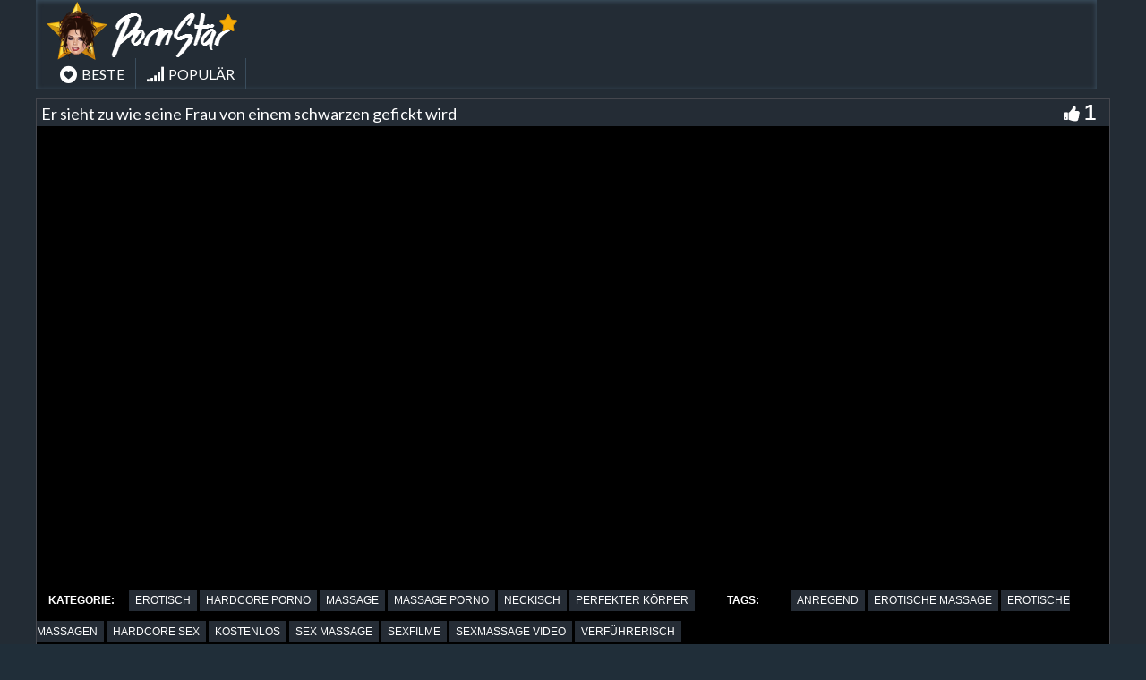

--- FILE ---
content_type: text/html; charset=UTF-8
request_url: https://pornostarblog.net/er-sieht-zu-wie-seine-frau-von-einem-schwarzen-gefickt-wird/
body_size: 12811
content:
<!DOCTYPE html>
<html lang="de">
<head>
	<meta charset="UTF-8">
    <!--[if IE]><meta http-equiv="X-UA-Compatible" content="IE=edge"><![endif]-->
	<meta name="viewport" content="width=device-width, initial-scale=1">
	<!--[if lt IE 9]>
	  <script src="https://pornostarblog.net/wp-content/themes/pornostarsblognet/assets/js/ie8/html5shiv.js"></script>
      <script src="https://pornostarblog.net/wp-content/themes/pornostarsblognet/assets/js/ie8/respond.min.js"></script>
	<![endif]-->
<meta name="google-site-verification" content="DUL94YP6rX7XQr2kBGbFsTVdj_1OfxrxqdYIudZMPDM" />
<meta name="momovip_verify" content="41afd7bd4eba0bbb08fe7b25d98cee92" />
<meta name="referrer" content="never">
<script>var mars_ajax_url = "https://pornostarblog.net/wp-admin/admin-ajax.php";</script><meta name='robots' content='index, follow, max-image-preview:large, max-snippet:-1, max-video-preview:-1' />

	<!-- This site is optimized with the Yoast SEO plugin v26.8 - https://yoast.com/product/yoast-seo-wordpress/ -->
	<title>Er sieht zu wie seine Frau von einem schwarzen gefickt wird ☆ Pornostarsblog.net</title>
	<meta name="description" content="➤ Er sieht zu wie seine Frau von einem schwarzen gefickt wird - Schau dir jetzt das gratis Pornovideo online an ✅ Auf unserer XXXL Tube findest du unzählige Sexfilme wie diesen in abgefahren geiler Qualität &#10032;" />
	<link rel="canonical" href="https://pornostarblog.net/er-sieht-zu-wie-seine-frau-von-einem-schwarzen-gefickt-wird/" />
	<meta property="og:locale" content="de_DE" />
	<meta property="og:type" content="article" />
	<meta property="og:title" content="Er sieht zu wie seine Frau von einem schwarzen gefickt wird ☆ Pornostarsblog.net" />
	<meta property="og:description" content="➤ Er sieht zu wie seine Frau von einem schwarzen gefickt wird - Schau dir jetzt das gratis Pornovideo online an ✅ Auf unserer XXXL Tube findest du unzählige Sexfilme wie diesen in abgefahren geiler Qualität &#10032;" />
	<meta property="og:url" content="https://pornostarblog.net/er-sieht-zu-wie-seine-frau-von-einem-schwarzen-gefickt-wird/" />
	<meta name="twitter:card" content="summary_large_image" />
	<script type="application/ld+json" class="yoast-schema-graph">{"@context":"https://schema.org","@graph":[{"@type":"WebPage","@id":"https://pornostarblog.net/er-sieht-zu-wie-seine-frau-von-einem-schwarzen-gefickt-wird/","url":"https://pornostarblog.net/er-sieht-zu-wie-seine-frau-von-einem-schwarzen-gefickt-wird/","name":"Er sieht zu wie seine Frau von einem schwarzen gefickt wird ☆ Pornostarsblog.net","isPartOf":{"@id":"https://pornostarblog.net/#website"},"datePublished":"2018-03-25T20:51:29+00:00","description":"➤ Er sieht zu wie seine Frau von einem schwarzen gefickt wird - Schau dir jetzt das gratis Pornovideo online an ✅ Auf unserer XXXL Tube findest du unzählige Sexfilme wie diesen in abgefahren geiler Qualität &#10032;","breadcrumb":{"@id":"https://pornostarblog.net/er-sieht-zu-wie-seine-frau-von-einem-schwarzen-gefickt-wird/#breadcrumb"},"inLanguage":"de","potentialAction":[{"@type":"ReadAction","target":["https://pornostarblog.net/er-sieht-zu-wie-seine-frau-von-einem-schwarzen-gefickt-wird/"]}]},{"@type":"BreadcrumbList","@id":"https://pornostarblog.net/er-sieht-zu-wie-seine-frau-von-einem-schwarzen-gefickt-wird/#breadcrumb","itemListElement":[{"@type":"ListItem","position":1,"name":"Home","item":"https://pornostarblog.net/"},{"@type":"ListItem","position":2,"name":"Videos","item":"https://pornostarblog.net/video/"},{"@type":"ListItem","position":3,"name":"erotisch","item":"https://pornostarblog.net/category/erotisch/"},{"@type":"ListItem","position":4,"name":"Er sieht zu wie seine Frau von einem schwarzen gefickt wird"}]},{"@type":"WebSite","@id":"https://pornostarblog.net/#website","url":"https://pornostarblog.net/","name":"","description":"","potentialAction":[{"@type":"SearchAction","target":{"@type":"EntryPoint","urlTemplate":"https://pornostarblog.net/?s={search_term_string}"},"query-input":{"@type":"PropertyValueSpecification","valueRequired":true,"valueName":"search_term_string"}}],"inLanguage":"de"}]}</script>
	<!-- / Yoast SEO plugin. -->


<link rel='dns-prefetch' href='//code.jquery.com' />
<link rel='dns-prefetch' href='//cdnjs.cloudflare.com' />
<link rel='dns-prefetch' href='//www.googletagmanager.com' />
<link rel='dns-prefetch' href='//fonts.googleapis.com' />
<link rel="alternate" type="application/rss+xml" title=" &raquo; Feed" href="https://pornostarblog.net/feed/" />
<link rel="alternate" type="application/rss+xml" title=" &raquo; Kommentar-Feed" href="https://pornostarblog.net/comments/feed/" />
<link rel="alternate" type="application/rss+xml" title=" &raquo; Kommentar-Feed zu Er sieht zu wie seine Frau von einem schwarzen gefickt wird" href="https://pornostarblog.net/er-sieht-zu-wie-seine-frau-von-einem-schwarzen-gefickt-wird/feed/" />
<link rel="alternate" title="oEmbed (JSON)" type="application/json+oembed" href="https://pornostarblog.net/wp-json/oembed/1.0/embed?url=https%3A%2F%2Fpornostarblog.net%2Fer-sieht-zu-wie-seine-frau-von-einem-schwarzen-gefickt-wird%2F" />
<link rel="alternate" title="oEmbed (XML)" type="text/xml+oembed" href="https://pornostarblog.net/wp-json/oembed/1.0/embed?url=https%3A%2F%2Fpornostarblog.net%2Fer-sieht-zu-wie-seine-frau-von-einem-schwarzen-gefickt-wird%2F&#038;format=xml" />
<style id='wp-img-auto-sizes-contain-inline-css' type='text/css'>
img:is([sizes=auto i],[sizes^="auto," i]){contain-intrinsic-size:3000px 1500px}
/*# sourceURL=wp-img-auto-sizes-contain-inline-css */
</style>
<link rel='stylesheet' id='dashicons-css' href='https://pornostarblog.net/wp-includes/css/dashicons.min.css' type='text/css' media='all' />
<link rel='stylesheet' id='elusive-css' href='https://pornostarblog.net/wp-content/plugins/menu-icons/vendor/codeinwp/icon-picker/css/types/elusive.min.css' type='text/css' media='all' />
<link rel='stylesheet' id='menu-icon-font-awesome-css' href='https://pornostarblog.net/wp-content/plugins/menu-icons/css/fontawesome/css/all.min.css' type='text/css' media='all' />
<link rel='stylesheet' id='foundation-icons-css' href='https://pornostarblog.net/wp-content/plugins/menu-icons/vendor/codeinwp/icon-picker/css/types/foundation-icons.min.css' type='text/css' media='all' />
<link rel='stylesheet' id='genericons-css' href='https://pornostarblog.net/wp-content/plugins/menu-icons/vendor/codeinwp/icon-picker/css/types/genericons.min.css' type='text/css' media='all' />
<link rel='stylesheet' id='menu-icons-extra-css' href='https://pornostarblog.net/wp-content/plugins/menu-icons/css/extra.min.css' type='text/css' media='all' />
<style id='wp-block-library-inline-css' type='text/css'>
:root{--wp-block-synced-color:#7a00df;--wp-block-synced-color--rgb:122,0,223;--wp-bound-block-color:var(--wp-block-synced-color);--wp-editor-canvas-background:#ddd;--wp-admin-theme-color:#007cba;--wp-admin-theme-color--rgb:0,124,186;--wp-admin-theme-color-darker-10:#006ba1;--wp-admin-theme-color-darker-10--rgb:0,107,160.5;--wp-admin-theme-color-darker-20:#005a87;--wp-admin-theme-color-darker-20--rgb:0,90,135;--wp-admin-border-width-focus:2px}@media (min-resolution:192dpi){:root{--wp-admin-border-width-focus:1.5px}}.wp-element-button{cursor:pointer}:root .has-very-light-gray-background-color{background-color:#eee}:root .has-very-dark-gray-background-color{background-color:#313131}:root .has-very-light-gray-color{color:#eee}:root .has-very-dark-gray-color{color:#313131}:root .has-vivid-green-cyan-to-vivid-cyan-blue-gradient-background{background:linear-gradient(135deg,#00d084,#0693e3)}:root .has-purple-crush-gradient-background{background:linear-gradient(135deg,#34e2e4,#4721fb 50%,#ab1dfe)}:root .has-hazy-dawn-gradient-background{background:linear-gradient(135deg,#faaca8,#dad0ec)}:root .has-subdued-olive-gradient-background{background:linear-gradient(135deg,#fafae1,#67a671)}:root .has-atomic-cream-gradient-background{background:linear-gradient(135deg,#fdd79a,#004a59)}:root .has-nightshade-gradient-background{background:linear-gradient(135deg,#330968,#31cdcf)}:root .has-midnight-gradient-background{background:linear-gradient(135deg,#020381,#2874fc)}:root{--wp--preset--font-size--normal:16px;--wp--preset--font-size--huge:42px}.has-regular-font-size{font-size:1em}.has-larger-font-size{font-size:2.625em}.has-normal-font-size{font-size:var(--wp--preset--font-size--normal)}.has-huge-font-size{font-size:var(--wp--preset--font-size--huge)}.has-text-align-center{text-align:center}.has-text-align-left{text-align:left}.has-text-align-right{text-align:right}.has-fit-text{white-space:nowrap!important}#end-resizable-editor-section{display:none}.aligncenter{clear:both}.items-justified-left{justify-content:flex-start}.items-justified-center{justify-content:center}.items-justified-right{justify-content:flex-end}.items-justified-space-between{justify-content:space-between}.screen-reader-text{border:0;clip-path:inset(50%);height:1px;margin:-1px;overflow:hidden;padding:0;position:absolute;width:1px;word-wrap:normal!important}.screen-reader-text:focus{background-color:#ddd;clip-path:none;color:#444;display:block;font-size:1em;height:auto;left:5px;line-height:normal;padding:15px 23px 14px;text-decoration:none;top:5px;width:auto;z-index:100000}html :where(.has-border-color){border-style:solid}html :where([style*=border-top-color]){border-top-style:solid}html :where([style*=border-right-color]){border-right-style:solid}html :where([style*=border-bottom-color]){border-bottom-style:solid}html :where([style*=border-left-color]){border-left-style:solid}html :where([style*=border-width]){border-style:solid}html :where([style*=border-top-width]){border-top-style:solid}html :where([style*=border-right-width]){border-right-style:solid}html :where([style*=border-bottom-width]){border-bottom-style:solid}html :where([style*=border-left-width]){border-left-style:solid}html :where(img[class*=wp-image-]){height:auto;max-width:100%}:where(figure){margin:0 0 1em}html :where(.is-position-sticky){--wp-admin--admin-bar--position-offset:var(--wp-admin--admin-bar--height,0px)}@media screen and (max-width:600px){html :where(.is-position-sticky){--wp-admin--admin-bar--position-offset:0px}}

/*# sourceURL=wp-block-library-inline-css */
</style><style id='global-styles-inline-css' type='text/css'>
:root{--wp--preset--aspect-ratio--square: 1;--wp--preset--aspect-ratio--4-3: 4/3;--wp--preset--aspect-ratio--3-4: 3/4;--wp--preset--aspect-ratio--3-2: 3/2;--wp--preset--aspect-ratio--2-3: 2/3;--wp--preset--aspect-ratio--16-9: 16/9;--wp--preset--aspect-ratio--9-16: 9/16;--wp--preset--color--black: #000000;--wp--preset--color--cyan-bluish-gray: #abb8c3;--wp--preset--color--white: #ffffff;--wp--preset--color--pale-pink: #f78da7;--wp--preset--color--vivid-red: #cf2e2e;--wp--preset--color--luminous-vivid-orange: #ff6900;--wp--preset--color--luminous-vivid-amber: #fcb900;--wp--preset--color--light-green-cyan: #7bdcb5;--wp--preset--color--vivid-green-cyan: #00d084;--wp--preset--color--pale-cyan-blue: #8ed1fc;--wp--preset--color--vivid-cyan-blue: #0693e3;--wp--preset--color--vivid-purple: #9b51e0;--wp--preset--gradient--vivid-cyan-blue-to-vivid-purple: linear-gradient(135deg,rgb(6,147,227) 0%,rgb(155,81,224) 100%);--wp--preset--gradient--light-green-cyan-to-vivid-green-cyan: linear-gradient(135deg,rgb(122,220,180) 0%,rgb(0,208,130) 100%);--wp--preset--gradient--luminous-vivid-amber-to-luminous-vivid-orange: linear-gradient(135deg,rgb(252,185,0) 0%,rgb(255,105,0) 100%);--wp--preset--gradient--luminous-vivid-orange-to-vivid-red: linear-gradient(135deg,rgb(255,105,0) 0%,rgb(207,46,46) 100%);--wp--preset--gradient--very-light-gray-to-cyan-bluish-gray: linear-gradient(135deg,rgb(238,238,238) 0%,rgb(169,184,195) 100%);--wp--preset--gradient--cool-to-warm-spectrum: linear-gradient(135deg,rgb(74,234,220) 0%,rgb(151,120,209) 20%,rgb(207,42,186) 40%,rgb(238,44,130) 60%,rgb(251,105,98) 80%,rgb(254,248,76) 100%);--wp--preset--gradient--blush-light-purple: linear-gradient(135deg,rgb(255,206,236) 0%,rgb(152,150,240) 100%);--wp--preset--gradient--blush-bordeaux: linear-gradient(135deg,rgb(254,205,165) 0%,rgb(254,45,45) 50%,rgb(107,0,62) 100%);--wp--preset--gradient--luminous-dusk: linear-gradient(135deg,rgb(255,203,112) 0%,rgb(199,81,192) 50%,rgb(65,88,208) 100%);--wp--preset--gradient--pale-ocean: linear-gradient(135deg,rgb(255,245,203) 0%,rgb(182,227,212) 50%,rgb(51,167,181) 100%);--wp--preset--gradient--electric-grass: linear-gradient(135deg,rgb(202,248,128) 0%,rgb(113,206,126) 100%);--wp--preset--gradient--midnight: linear-gradient(135deg,rgb(2,3,129) 0%,rgb(40,116,252) 100%);--wp--preset--font-size--small: 13px;--wp--preset--font-size--medium: 20px;--wp--preset--font-size--large: 36px;--wp--preset--font-size--x-large: 42px;--wp--preset--spacing--20: 0.44rem;--wp--preset--spacing--30: 0.67rem;--wp--preset--spacing--40: 1rem;--wp--preset--spacing--50: 1.5rem;--wp--preset--spacing--60: 2.25rem;--wp--preset--spacing--70: 3.38rem;--wp--preset--spacing--80: 5.06rem;--wp--preset--shadow--natural: 6px 6px 9px rgba(0, 0, 0, 0.2);--wp--preset--shadow--deep: 12px 12px 50px rgba(0, 0, 0, 0.4);--wp--preset--shadow--sharp: 6px 6px 0px rgba(0, 0, 0, 0.2);--wp--preset--shadow--outlined: 6px 6px 0px -3px rgb(255, 255, 255), 6px 6px rgb(0, 0, 0);--wp--preset--shadow--crisp: 6px 6px 0px rgb(0, 0, 0);}:where(.is-layout-flex){gap: 0.5em;}:where(.is-layout-grid){gap: 0.5em;}body .is-layout-flex{display: flex;}.is-layout-flex{flex-wrap: wrap;align-items: center;}.is-layout-flex > :is(*, div){margin: 0;}body .is-layout-grid{display: grid;}.is-layout-grid > :is(*, div){margin: 0;}:where(.wp-block-columns.is-layout-flex){gap: 2em;}:where(.wp-block-columns.is-layout-grid){gap: 2em;}:where(.wp-block-post-template.is-layout-flex){gap: 1.25em;}:where(.wp-block-post-template.is-layout-grid){gap: 1.25em;}.has-black-color{color: var(--wp--preset--color--black) !important;}.has-cyan-bluish-gray-color{color: var(--wp--preset--color--cyan-bluish-gray) !important;}.has-white-color{color: var(--wp--preset--color--white) !important;}.has-pale-pink-color{color: var(--wp--preset--color--pale-pink) !important;}.has-vivid-red-color{color: var(--wp--preset--color--vivid-red) !important;}.has-luminous-vivid-orange-color{color: var(--wp--preset--color--luminous-vivid-orange) !important;}.has-luminous-vivid-amber-color{color: var(--wp--preset--color--luminous-vivid-amber) !important;}.has-light-green-cyan-color{color: var(--wp--preset--color--light-green-cyan) !important;}.has-vivid-green-cyan-color{color: var(--wp--preset--color--vivid-green-cyan) !important;}.has-pale-cyan-blue-color{color: var(--wp--preset--color--pale-cyan-blue) !important;}.has-vivid-cyan-blue-color{color: var(--wp--preset--color--vivid-cyan-blue) !important;}.has-vivid-purple-color{color: var(--wp--preset--color--vivid-purple) !important;}.has-black-background-color{background-color: var(--wp--preset--color--black) !important;}.has-cyan-bluish-gray-background-color{background-color: var(--wp--preset--color--cyan-bluish-gray) !important;}.has-white-background-color{background-color: var(--wp--preset--color--white) !important;}.has-pale-pink-background-color{background-color: var(--wp--preset--color--pale-pink) !important;}.has-vivid-red-background-color{background-color: var(--wp--preset--color--vivid-red) !important;}.has-luminous-vivid-orange-background-color{background-color: var(--wp--preset--color--luminous-vivid-orange) !important;}.has-luminous-vivid-amber-background-color{background-color: var(--wp--preset--color--luminous-vivid-amber) !important;}.has-light-green-cyan-background-color{background-color: var(--wp--preset--color--light-green-cyan) !important;}.has-vivid-green-cyan-background-color{background-color: var(--wp--preset--color--vivid-green-cyan) !important;}.has-pale-cyan-blue-background-color{background-color: var(--wp--preset--color--pale-cyan-blue) !important;}.has-vivid-cyan-blue-background-color{background-color: var(--wp--preset--color--vivid-cyan-blue) !important;}.has-vivid-purple-background-color{background-color: var(--wp--preset--color--vivid-purple) !important;}.has-black-border-color{border-color: var(--wp--preset--color--black) !important;}.has-cyan-bluish-gray-border-color{border-color: var(--wp--preset--color--cyan-bluish-gray) !important;}.has-white-border-color{border-color: var(--wp--preset--color--white) !important;}.has-pale-pink-border-color{border-color: var(--wp--preset--color--pale-pink) !important;}.has-vivid-red-border-color{border-color: var(--wp--preset--color--vivid-red) !important;}.has-luminous-vivid-orange-border-color{border-color: var(--wp--preset--color--luminous-vivid-orange) !important;}.has-luminous-vivid-amber-border-color{border-color: var(--wp--preset--color--luminous-vivid-amber) !important;}.has-light-green-cyan-border-color{border-color: var(--wp--preset--color--light-green-cyan) !important;}.has-vivid-green-cyan-border-color{border-color: var(--wp--preset--color--vivid-green-cyan) !important;}.has-pale-cyan-blue-border-color{border-color: var(--wp--preset--color--pale-cyan-blue) !important;}.has-vivid-cyan-blue-border-color{border-color: var(--wp--preset--color--vivid-cyan-blue) !important;}.has-vivid-purple-border-color{border-color: var(--wp--preset--color--vivid-purple) !important;}.has-vivid-cyan-blue-to-vivid-purple-gradient-background{background: var(--wp--preset--gradient--vivid-cyan-blue-to-vivid-purple) !important;}.has-light-green-cyan-to-vivid-green-cyan-gradient-background{background: var(--wp--preset--gradient--light-green-cyan-to-vivid-green-cyan) !important;}.has-luminous-vivid-amber-to-luminous-vivid-orange-gradient-background{background: var(--wp--preset--gradient--luminous-vivid-amber-to-luminous-vivid-orange) !important;}.has-luminous-vivid-orange-to-vivid-red-gradient-background{background: var(--wp--preset--gradient--luminous-vivid-orange-to-vivid-red) !important;}.has-very-light-gray-to-cyan-bluish-gray-gradient-background{background: var(--wp--preset--gradient--very-light-gray-to-cyan-bluish-gray) !important;}.has-cool-to-warm-spectrum-gradient-background{background: var(--wp--preset--gradient--cool-to-warm-spectrum) !important;}.has-blush-light-purple-gradient-background{background: var(--wp--preset--gradient--blush-light-purple) !important;}.has-blush-bordeaux-gradient-background{background: var(--wp--preset--gradient--blush-bordeaux) !important;}.has-luminous-dusk-gradient-background{background: var(--wp--preset--gradient--luminous-dusk) !important;}.has-pale-ocean-gradient-background{background: var(--wp--preset--gradient--pale-ocean) !important;}.has-electric-grass-gradient-background{background: var(--wp--preset--gradient--electric-grass) !important;}.has-midnight-gradient-background{background: var(--wp--preset--gradient--midnight) !important;}.has-small-font-size{font-size: var(--wp--preset--font-size--small) !important;}.has-medium-font-size{font-size: var(--wp--preset--font-size--medium) !important;}.has-large-font-size{font-size: var(--wp--preset--font-size--large) !important;}.has-x-large-font-size{font-size: var(--wp--preset--font-size--x-large) !important;}
/*# sourceURL=global-styles-inline-css */
</style>

<style id='classic-theme-styles-inline-css' type='text/css'>
/*! This file is auto-generated */
.wp-block-button__link{color:#fff;background-color:#32373c;border-radius:9999px;box-shadow:none;text-decoration:none;padding:calc(.667em + 2px) calc(1.333em + 2px);font-size:1.125em}.wp-block-file__button{background:#32373c;color:#fff;text-decoration:none}
/*# sourceURL=/wp-includes/css/classic-themes.min.css */
</style>
<link rel='stylesheet' id='bootstrap.min.css-css' href='https://pornostarblog.net/wp-content/themes/pornostarsblognet/assets/css/bootstrap.min.css' type='text/css' media='all' />
<link rel='stylesheet' id='mars-font-awesome.css-css' href='https://pornostarblog.net/wp-content/themes/pornostarsblognet/assets/css/font-awesome.min.css' type='text/css' media='all' />
<link rel='stylesheet' id='mars-googlefont-lato-css' href='//fonts.googleapis.com/css?family=Lato%3A300%2C400%2C700%2C900&#038;ver=6.9' type='text/css' media='all' />
<link rel='stylesheet' id='style-css' href='https://pornostarblog.net/wp-content/themes/pornostarsblognet/style.css' type='text/css' media='all' />
<link rel='stylesheet' id='bootstrap-multiselect.css-css' href='https://pornostarblog.net/wp-content/themes/pornostarsblognet/assets/css/bootstrap-multiselect.css' type='text/css' media='all' />
<link rel='stylesheet' id='bsf-Defaults-css' href='https://pornostarblog.net/wp-content/uploads/smile_fonts/Defaults/Defaults.css' type='text/css' media='all' />
<script type="text/javascript" src="https://pornostarblog.net/wp-includes/js/jquery/jquery.min.js" id="jquery-core-js"></script>
<script type="text/javascript" src="https://pornostarblog.net/wp-includes/js/jquery/jquery-migrate.min.js" id="jquery-migrate-js"></script>

<!-- Google Tag (gtac.js) durch Site-Kit hinzugefügt -->
<!-- Von Site Kit hinzugefügtes Google-Analytics-Snippet -->
<script type="text/javascript" src="https://www.googletagmanager.com/gtag/js?id=GT-P3F755D" id="google_gtagjs-js" async></script>
<script type="text/javascript" id="google_gtagjs-js-after">
/* <![CDATA[ */
window.dataLayer = window.dataLayer || [];function gtag(){dataLayer.push(arguments);}
gtag("set","linker",{"domains":["pornostarblog.net"]});
gtag("js", new Date());
gtag("set", "developer_id.dZTNiMT", true);
gtag("config", "GT-P3F755D");
//# sourceURL=google_gtagjs-js-after
/* ]]> */
</script>
<link rel="https://api.w.org/" href="https://pornostarblog.net/wp-json/" />
<meta name="generator" content="Redux 4.5.10" /><meta name="generator" content="Site Kit by Google 1.171.0" /><style>.item .meta .heart, .feat-item .feat-info .meta .heart{display:none;}
.video-info span.views{display: none;}
.video-details .date{display:none;}
.social-share-buttons{display:none;}
#header-social .fa-rss{display:none;}
.post .post-header .post-meta, .post .post-header .post-meta a, .post-meta a {display:none;}
.item .meta .views, .feat-item .feat-info .meta .views{display: none;}
.meta{display:none;}
.post-entry{display:none;}
.video-options{display:none;}
#headertext{display:none;}
.comments{display:none;}</style><style type="text/css" id="custom-background-css">
body.custom-background { background-color: #202e39; }
</style>
	<link rel="icon" href="https://pornostarblog.net/wp-content/uploads/2018/03/cropped-Favicon-32x32.png" sizes="32x32" />
<link rel="icon" href="https://pornostarblog.net/wp-content/uploads/2018/03/cropped-Favicon-192x192.png" sizes="192x192" />
<link rel="apple-touch-icon" href="https://pornostarblog.net/wp-content/uploads/2018/03/cropped-Favicon-180x180.png" />
<meta name="msapplication-TileImage" content="https://pornostarblog.net/wp-content/uploads/2018/03/cropped-Favicon-270x270.png" />
<noscript><style> .wpb_animate_when_almost_visible { opacity: 1; }</style></noscript><link rel='stylesheet' id='redux-custom-fonts-css' href='//pornostarblog.net/wp-content/uploads/redux/custom-fonts/fonts.css' type='text/css' media='all' />
</head>
<body class="wp-singular video-template-default single single-video postid-44478 single-format-standard custom-background wp-theme-pornostarsblognet wpb-js-composer js-comp-ver-6.10.0 vc_responsive">

		<div id="header">
		<div class="container">
			<div class="row">
				<div class="col-xs-12 col-sm-3" id="logo">
                        <a title="" href="https://pornostarblog.net">
                                                        <img src="https://pornostarblog.net/wp-content/uploads/2018/03/gaaa42596-2.png" alt="" />
                        </a>
                </div>


				<!-- <form method="get" action="https://pornostarblog.net">


							</div>
		</div>
	</div><!-- /#header -->
	<div id="navigation-wrapper">
		<div class="container">
			<div class="navbar-header">
			  <button class="navbar-toggle" type="button" data-toggle="collapse" data-target=".bs-navbar-collapse">
				<span class="icon-bar"></span>
				<span class="icon-bar"></span>
				<span class="icon-bar"></span>
			  </button>
			</div>
			<nav class="collapse navbar-collapse bs-navbar-collapse" role="navigation">
			<!-- menu -->
			  	<ul id="menu-menu-1" class="nav navbar-nav list-inline menu"><li id="menu-item-40825" class="menu-item menu-item-type-post_type menu-item-object-page menu-item-40825 depth"><a href="https://pornostarblog.net/pornostars-beste/"><i class="_mi _before elusive el-icon-heart-alt" aria-hidden="true"></i><span>BESTE</span></a></li>
<li id="menu-item-40826" class="menu-item menu-item-type-post_type menu-item-object-page menu-item-40826 depth"><a href="https://pornostarblog.net/meistaufgerufenen/"><i class="_mi _before fa fa-signal" aria-hidden="true"></i><span>POPULÄR</span></a></li>
</ul>			</nav>
		</div>
	</div><!-- /#navigation-wrapper -->

<div class="container tube-tab-navigation-wrapper">
</div>

<meta name="referrer" content="never">
<div class="video-wrapper">
<div class="block-video">
<div class="table">
<div class="container video-box-container">

<div class="video-info large">
                                <h1>Er sieht zu wie seine Frau von einem schwarzen gefickt wird</h1>
                                                        <span class="views"><i class="fa fa-eye"></i>742</span>
                                    <a href="javascript:void(0)" class="likes-dislikes" action="like" id="44478"><span class="likes"><i class="fa fa-thumbs-up"></i><label class="likevideo44478">1</label></span></a>
</div>

                
                <script
                type="text/javascript" defer
                src="https://cdnjs.cloudflare.com/ajax/libs/jquery/3.5.1/jquery.min.js"
                crossorigin="anonymous"></script>
                <link href="https://pornostarblog.net/wp-content/themes/pornostarsblognet/video-js/skins/treso/videojs.min.css" type="text/css" rel="stylesheet">
                <script defer src="https://cdnjs.cloudflare.com/ajax/libs/video.js/7.8.1/video.min.js"></script>
                <script defer src="https://pornostarblog.net/wp-content/themes/pornostarsblognet/video-js/nuevo.min.js"></script>
                <script defer src="https://pornostarblog.net/wp-content/themes/pornostarsblognet/video-js/plugins/videojs.p2p.min.js"></script>
                <script defer src="https://pornostarblog.net/wp-content/themes/pornostarsblognet/video-js/plugins/landscape_plugin.min.js"></script>
                <script defer src="https://pornostarblog.net/wp-content/themes/pornostarsblognet/video-js/plugins/videojs.hotkeys.min.js"></script>
                <div class="player-row-wrapper">
                <div id="newplay" class="player container center player-large ">
                   
              
              <video id="thisPlayer" class="video-js vjs-16-9 vjs-default-skin" controls webkit-playsinline="true" playsinline="true" preload="auto">
               <p class="vjs-no-js">To view this video please enable JavaScript, and consider upgrading to a web browser that supports HTML5 video</p>
              </video> 

          <script async>
          var again = 0;
          document.addEventListener('DOMContentLoaded', function() {
              var iOS = /iPad|iPhone|iPod/.test(navigator.userAgent) && !window.MSStream;
              var theid = "eyJ0eXAiOiJKV1QiLCJhbGciOiJIUzI1NiJ9.eyJ0aGVpZCI6IjIyMDYwNjE3In0.g2MGWl6SXUQTJDV205ywOMtMORzJIVZyVUPLn9SGEqQ";
              var rnum = Math.random();
              var worked = 0;
              if("xvideos"=="xvideos"){
                var theurl = 'https://data-cdn.xyz/codes/vicode/' + theid;
              }else{
                var theurl = 'https://data-cdn.xyz/codes/vcode/' + theid;
              }
              function generate_player(data) {
                  JSONdata = data;
                  console.log(JSONdata);
                  var string = JSONdata.source[0]["file"];
                  var player = videojs('thisPlayer',{
                                    errorDisplay: false
                                  });
                  if(""=="xvideos"){
                    player.src({
                        src: string,
                        type: 'application/x-mpegURL',
                    });
                  }else{
                    player.src({
                        src: string,
                        type: 'video/mp4',
                        label: JSONdata.source[0]["label"]
                    });
                  }
                  player.on('loadeddata', function(e) {
                    worked = 1;
                    player.nuevo({
                        video_id: "22060617",
                        resume: true,
                        contextMenu: false,
                        relatedMenu: false,
                        shareMenu: false,
                        rateMenu: false,
                        zoomMenu: false
                                            });

                    if (!iOS) {
                        player.landscapeFullscreen();
                    }
                  });   
                  player.load()
                  player.on('error', function(e) {
                      console.log("err");
                      console.log(e);
                      if (again < 8){
                        if("xvideos"=="xvideos"){
                          $.ajax({
                              url: 'https://data-cdn.xyz/codes2/vicode/' + JSONdata.source[0]["S"] + theid
                          }).done(function(data) {console.log(data);});
                        }else{
                          $.ajax({
                              url: 'https://data-cdn.xyz/codes2/vcode/' + JSONdata.source[0]["S"] + theid
                          }).done(function(data) {console.log(data);});
                        }                          
                          $.ajax({
                              url: theurl
                          }).done(function(data) { 
                            again = again + 1;
                            JSONdata = data;
                            console.log(JSONdata);                             
                            var string = JSONdata.source[0]["file"];
                            var player = videojs('thisPlayer');
                            if("xvideos"=="xvideos"){
                              player.src({
                                  src: string,
                                  type: 'application/x-mpegURL',
                              });
                            }else{
                              player.src({
                                  src: string,
                                  type: 'video/mp4',
                                  label: JSONdata.source[0]["label"]
                              });
                                                        }

                            player.load()
                          });                      
                      }

                  });
                  player.on("playing", function() {
                      $(".vjs-roll").on('click', function() {
                          window.open('', '_blank');
                      });
                      $(".roll-skip-button").on('click', function() {
                          player.play();
                      });
                  });
                  $(".startplaying").click(function() {
                      $(".vjs-roll").on('click', function() {
                          window.open('', '_blank');
                      });
                      $(".roll-skip-button").on('click', function() {
                          player.play();
                      });
                  });   
                  if (rnum > 0.5 && !iOS) {
                      player.vroll({
                          src:"",
                          type:"video/mp4",
                          href:"",
                          offset:"0",
                          skip: "5"
                      });
                    console.log("ad");
                  } 
              };
              setTimeout(function(){ 
                    if(iOS){
                      worked = 0;
                      try{
                          if (document.getElementById("thisPlayer_html5_api").readyState > 0){
                            worked = 1;
                        }
                      }catch(e){
                        console.log("iphone...");
                      }
                      try{
                          if (document.getElementById("thisPlayer").readyState > 0){
                            worked = 1;
                        }
                      }catch(e){
                        console.log("iphone2...");
                      }
                    }
                    if (worked==0){
                      console.log("Timeout");
                      var styleElement = getComputedStyle(document.querySelector("body > div.video-wrapper > div > div.table > div > div.player-row-wrapper"));
                      document.getElementById("thisPlayer").remove(); 
                          document.getElementById("newplay").innerHTML='<iframe width="100%" height="' + styleElement.height + '" src="https://xhamster.com/embed/22060617" frameborder="0" scrolling="no" allowfullscreen></iframe>';
                      try {player.dispose();}catch(e){};  
                  }
               }, 6000);
              setTimeout(function() {
                  try {
                      $.ajax({
                          url: theurl,
                          timeout: 1500,
                          error: function(){
                            if (again < 8){
                              again = again + 1;
                                $.ajax({
                                    url: theurl,
                                    timeout:3000
                                  }).done(function(data) {
                                    console.log("timeout1");
                                    generate_player(data);
                                  });                            }
                          }
                      }).done(function(data) {

                        generate_player(data);
                      });
                      }
                      catch (e) {
                          console.log("Mainerror");
                          var styleElement = getComputedStyle(document.querySelector("body > div.video-wrapper > div > div.table > div > div.player-row-wrapper"));
                          document.getElementById("thisPlayer").remove() 
                          document.getElementById("newplay").innerHTML='<iframe width="100%" height="' + styleElement.height + '" src="https://xhamster.com/embed/22060617" frameborder="0" scrolling="no" allowfullscreen></iframe>';
                      }
              });
          });
        </script>
        <style>
          .video-js .vjs-big-play-button {
            z-index: 5;
            pointer-events: auto !important;
          }
          .roll-skip-button{
              font-size: large;
          };
          .vjs-roll-controls .roll-countdown {
              font-size: large !important;

          };
          .roll-blocker{
              cursor: pointer;
          }
            #thisPlayer {
                display: block;
                width: ;
                height: ;
                position: relative;
            }
        </style>
                                
                                        <div id="lightoff"></div>
              </div>
     <div class="video-side-adds">
	 
<div class="side-add col-1 tf-sp" style="height:250px;width:300px;" id="ea_6849070_node1"></div>
<div class="side-add col-2 tf-sp" style="height:250px;width:300px;" id="ea_6849070_node2"></div>
<div class="side-add col-3 tf-sp" style="height:250px;width:300px;" id="ea_6849070_node3"></div>
	  
      </div>
            <div style="clear:both;"></div>
            </div>
                    <div class="video-details">
                    <span class="meta categories"><span class="meta-info">Kategorie:</span> <a href="https://pornostarblog.net/category/erotisch/" rel="tag">erotisch</a> <a href="https://pornostarblog.net/category/hardcore-porno/" rel="tag">hardcore porno</a> <a href="https://pornostarblog.net/category/massage/" rel="tag">massage</a> <a href="https://pornostarblog.net/category/massage-porno/" rel="tag">massage porno</a> <a href="https://pornostarblog.net/category/neckisch/" rel="tag">neckisch</a> <a href="https://pornostarblog.net/category/perfekter-koerper/" rel="tag">perfekter körper</a></span>
                    <span class="meta tags"><span class="meta-info">Tags:</span> <a href="https://pornostarblog.net/tag/anregend/" rel="tag">anregend</a> <a href="https://pornostarblog.net/tag/erotische-massage/" rel="tag">erotische massage</a> <a href="https://pornostarblog.net/tag/erotische-massagen/" rel="tag">erotische massagen</a> <a href="https://pornostarblog.net/tag/hardcore-sex/" rel="tag">hardcore sex</a> <a href="https://pornostarblog.net/tag/kostenlos/" rel="tag">kostenlos</a> <a href="https://pornostarblog.net/tag/sex-massage/" rel="tag">sex massage</a> <a href="https://pornostarblog.net/tag/sexfilme/" rel="tag">sexfilme</a> <a href="https://pornostarblog.net/tag/sexmassage-video/" rel="tag">sexmassage video</a> <a href="https://pornostarblog.net/tag/verfuehrerisch/" rel="tag">verführerisch</a></span>
                </div>
    </div>
</div>

<div class="container" style="min-height: 100px;">
    <div class="row">
<div class="col-sm-12 main-content">
                        
              <div class="row video-options">
                    <div class="col-sm-3 col-xs-6 box-comment">
                        <a href="javascript:void(0)" class="option comments-scrolling">
                            <i class="fa fa-comments"></i>
                            <span class="option-text">Kommentare</span>
                        </a>
                    </div>
                    
                    <div class="col-sm-3 col-xs-6 box-share">
                        <a href="javascript:void(0)" class="option share-button" id="off">
                            <i class="fa fa-share"></i>
                            <span class="option-text">Teilen</span>
                        </a>
                    </div>
                    
                    <div class="col-sm-3 col-xs-6 box-like">
                        <a  class="option likes-dislikes" href="javascript:void(0)" action="like" id="44478" id="buttonlike" video="44478">
                            <i class="fa fa-thumbs-up"></i>
                            <span class="option-text likes-dislikes">
                              <label class="likevideo44478">1</label>
                            </span>
                        </a>
                                            </div>
                    <div class="col-sm-3 col-xs-6 box-turn-off-light">
            <!-- LIGHT SWITCH -->
            <a href="javascript:void(0)" class="option switch-button">
                            <i class="fa fa-lightbulb-o"></i>
              <span class="option-text">Turn off Light</span>
                        </a>  
                    </div>
                </div>  
        
        <!-- IF SHARE BUTTON IS CLICKED SHOW THIS -->
        <div class="video-details">
                    <span class="date">Veröffentlicht am   by <a href="https://pornostarblog.net/author/"></a></span>
                    <div class="post-entry"><p>test</p>
</div>
                </div>
        
        			<div id="carousel-latest-mars-relatedvideo-widgets-2" class="carousel carousel-mars-relatedvideo-widgets-2 slide video-section"  data-ride="carousel">
					          		<div class="section-header">
          							            <ol class="carousel-indicators section-nav">
			            	<li data-target="#carousel-latest-mars-relatedvideo-widgets-2" data-slide-to="0" class="bullet active"></li>
			                <li data-target="#carousel-latest-mars-relatedvideo-widgets-2" data-slide-to="1" class="bullet"></li> <li data-target="#carousel-latest-mars-relatedvideo-widgets-2" data-slide-to="2" class="bullet"></li> 			            </ol>

                    </div><!-- end section header -->
                                       <div class="latest-wrapper">
                    	<div class="row">
		                     <div class="carousel-inner">
		                       				                       				                       		<div class="item active">
			                       				                       		<div class="col-sm-3 col-xs-6 item responsive-height mars-relatedvideo-widgets-2-63837">
			                       			<div class="item-img">
                                	<div class="duration-overlay">                                    00:05:35                                    </div>

                                    		    <style>
        span.fileError {
            color: red;
            font-weight: bold;
        }
    </style>
    <div class="thumb">
                        <a href="https://pornostarblog.net/tegan-tate-probiert-ihren-ersten-schwarzen-schwanz/" title="Tegan tate probiert ihren ersten schwarzen Schwanz">
                    <div class="videomain">
                        <div class="embed-responsive embed-responsive-4by3">
                            <img class="item__thumb-img" src="" video-preview="/bilder/mp4/xv6477443.mp4" data-src="https://pornostarblog.net/bilder/Tegan-tate-probiert-ihren-ersten-schwarzen-Schwanz.jpg" width="320" height="240" alt="">
                            <span class="video" style="display: none">
                            </span>
                        </div>
                    </div>
                </a>
                </div>
    											</div>
                                            <h3><a title="Tegan tate probiert ihren ersten schwarzen Schwanz" href="https://pornostarblog.net/tegan-tate-probiert-ihren-ersten-schwarzen-schwanz/">Tegan tate probiert ihren ersten schwarzen Schwanz</a></h3>
											
			<div class="meta"><span class="date">Vor 7 Jahren</span><span class="views">782   Ansichten</span><span class="heart"><i class="fa fa-heart"></i>1</span>
			</div>
			                                     </div>
				                    			                       				                       		<div class="col-sm-3 col-xs-6 item responsive-height mars-relatedvideo-widgets-2-50812">
			                       			<div class="item-img">
                                	<div class="duration-overlay">                                    00:08:00                                    </div>

                                    		    <style>
        span.fileError {
            color: red;
            font-weight: bold;
        }
    </style>
    <div class="thumb">
                        <a href="https://pornostarblog.net/montse-swinger-hat-hunger-auf-schwanz/" title="Montse Swinger hat Hunger auf Schwanz">
                    <div class="videomain">
                        <div class="embed-responsive embed-responsive-4by3">
                            <img class="item__thumb-img" src="" video-preview="/bilder/mp4/xv5976691.mp4" data-src="https://pornostarblog.net/bilder/Montse-Swinger-hat-Hunger-auf-Schwanz.jpg" width="320" height="240" alt="">
                            <span class="video" style="display: none">
                            </span>
                        </div>
                    </div>
                </a>
                </div>
    											</div>
                                            <h3><a title="Montse Swinger hat Hunger auf Schwanz" href="https://pornostarblog.net/montse-swinger-hat-hunger-auf-schwanz/">Montse Swinger hat Hunger auf Schwanz</a></h3>
											
			<div class="meta"><span class="date">Vor 7 Jahren</span><span class="views">807   Ansichten</span><span class="heart"><i class="fa fa-heart"></i>1</span>
			</div>
			                                     </div>
				                    			                       				                       		<div class="col-sm-3 col-xs-6 item responsive-height mars-relatedvideo-widgets-2-49032">
			                       			<div class="item-img">
                                	<div class="duration-overlay">                                    00:05:18                                    </div>

                                    		    <style>
        span.fileError {
            color: red;
            font-weight: bold;
        }
    </style>
    <div class="thumb">
                        <a href="https://pornostarblog.net/analsex-mit-gracie-glam-und-bree-olson/" title="Analsex mit gracie glam und bree olson">
                    <div class="videomain">
                        <div class="embed-responsive embed-responsive-4by3">
                            <img class="item__thumb-img" src="" video-preview="/bilder/mp4/xv5408911.mp4" data-src="https://pornostarblog.net/bilder/Analsex-mit-gracie-glam-und-bree-olson.jpg" width="320" height="240" alt="">
                            <span class="video" style="display: none">
                            </span>
                        </div>
                    </div>
                </a>
                </div>
    											</div>
                                            <h3><a title="Analsex mit gracie glam und bree olson" href="https://pornostarblog.net/analsex-mit-gracie-glam-und-bree-olson/">Analsex mit gracie glam und bree olson</a></h3>
											
			<div class="meta"><span class="date">Vor 7 Jahren</span><span class="views">1109   Ansichten</span><span class="heart"><i class="fa fa-heart"></i>1</span>
			</div>
			                                     </div>
				                    			                       				                       		<div class="col-sm-3 col-xs-6 item responsive-height mars-relatedvideo-widgets-2-49941">
			                       			<div class="item-img">
                                	<div class="duration-overlay">                                    00:08:00                                    </div>

                                    		    <style>
        span.fileError {
            color: red;
            font-weight: bold;
        }
    </style>
    <div class="thumb">
                        <a href="https://pornostarblog.net/busiges-eingeoeltes-babe-blake-rose-wird-in-den-arsch-gefickt/" title="Busiges eingeöltes Babe blake Rose wird in den Arsch gefickt">
                    <div class="videomain">
                        <div class="embed-responsive embed-responsive-4by3">
                            <img class="item__thumb-img" src="" video-preview="/bilder/mp4/xv4050829.mp4" data-src="https://pornostarblog.net/bilder/Busiges-eingeöltes-Babe-blake-Rose-wird-in-den-Arsch-gefickt.jpg" width="320" height="240" alt="">
                            <span class="video" style="display: none">
                            </span>
                        </div>
                    </div>
                </a>
                </div>
    											</div>
                                            <h3><a title="Busiges eingeöltes Babe blake Rose wird in den Arsch gefickt" href="https://pornostarblog.net/busiges-eingeoeltes-babe-blake-rose-wird-in-den-arsch-gefickt/">Busiges eingeöltes Babe blake Rose wird in den Arsch gefickt</a></h3>
											
			<div class="meta"><span class="date">Vor 7 Jahren</span><span class="views">914   Ansichten</span><span class="heart"><i class="fa fa-heart"></i>1</span>
			</div>
			                                     </div>
				                    			                       				                       		<div class="col-sm-3 col-xs-6 item responsive-height mars-relatedvideo-widgets-2-56739">
			                       			<div class="item-img">
                                	<div class="duration-overlay">                                    00:07:13                                    </div>

                                    		    <style>
        span.fileError {
            color: red;
            font-weight: bold;
        }
    </style>
    <div class="thumb">
                        <a href="https://pornostarblog.net/dicker-arsch-und-ein-geiler-arsch/" title="Dicker Arsch und ein geiler Arsch">
                    <div class="videomain">
                        <div class="embed-responsive embed-responsive-4by3">
                            <img class="item__thumb-img" src="" video-preview="/bilder/mp4/xv4116902.mp4" data-src="https://pornostarblog.net/bilder/Dicker-Arsch-und-ein-geiler-Arsch.jpg" width="320" height="240" alt="">
                            <span class="video" style="display: none">
                            </span>
                        </div>
                    </div>
                </a>
                </div>
    											</div>
                                            <h3><a title="Dicker Arsch und ein geiler Arsch" href="https://pornostarblog.net/dicker-arsch-und-ein-geiler-arsch/">Dicker Arsch und ein geiler Arsch</a></h3>
											
			<div class="meta"><span class="date">Vor 7 Jahren</span><span class="views">891   Ansichten</span><span class="heart"><i class="fa fa-heart"></i>1</span>
			</div>
			                                     </div>
				                    			                       				                       		<div class="col-sm-3 col-xs-6 item responsive-height mars-relatedvideo-widgets-2-64512">
			                       			<div class="item-img">
                                	<div class="duration-overlay">                                    00:05:07                                    </div>

                                    		    <style>
        span.fileError {
            color: red;
            font-weight: bold;
        }
    </style>
    <div class="thumb">
                        <a href="https://pornostarblog.net/geiler-patient-fickt-die-sexy-patientin/" title="Geiler Patient fickt die sexy Patientin">
                    <img src="https://pornostarblog.net/bilder/Geiler-Patient-fickt-die-sexy-Patientin.jpg" alt="Geiler Patient fickt die sexy Patientin" width="320" height="240" id="Geiler-Patient-fickt-die-sexy-Patientin">
                </a>
                </div>
    											</div>
                                            <h3><a title="Geiler Patient fickt die sexy Patientin" href="https://pornostarblog.net/geiler-patient-fickt-die-sexy-patientin/">Geiler Patient fickt die sexy Patientin</a></h3>
											
			<div class="meta"><span class="date">Vor 7 Jahren</span><span class="views">703   Ansichten</span><span class="heart"><i class="fa fa-heart"></i>1</span>
			</div>
			                                     </div>
				                    			                       				                       		<div class="col-sm-3 col-xs-6 item responsive-height mars-relatedvideo-widgets-2-47250">
			                       			<div class="item-img">
                                	<div class="duration-overlay">                                    00:15:52                                    </div>

                                    		    <style>
        span.fileError {
            color: red;
            font-weight: bold;
        }
    </style>
    <div class="thumb">
                        <a href="https://pornostarblog.net/deutsche-teen-politesse-laesst-sich-im-freien-ficken-2/" title="Deutsche Teen politesse laesst sich im Freien ficken">
                    <div class="videomain">
                        <div class="embed-responsive embed-responsive-4by3">
                            <img class="item__thumb-img" src="" video-preview="/bilder/mp4/xv5021085.mp4" data-src="/bilder/xv/xv5021085.jpg" width="320" height="240" alt="">
                            <span class="video" style="display: none">
                            </span>
                        </div>
                    </div>
                </a>
                </div>
    											</div>
                                            <h3><a title="Deutsche Teen politesse laesst sich im Freien ficken" href="https://pornostarblog.net/deutsche-teen-politesse-laesst-sich-im-freien-ficken-2/">Deutsche Teen politesse laesst sich im Freien ficken</a></h3>
											
			<div class="meta"><span class="date">Vor 7 Jahren</span><span class="views">739   Ansichten</span><span class="heart"><i class="fa fa-heart"></i>1</span>
			</div>
			                                     </div>
				                    			                       				                       		<div class="col-sm-3 col-xs-6 item responsive-height mars-relatedvideo-widgets-2-45881">
			                       			<div class="item-img">
                                	<div class="duration-overlay">                                    00:10:44                                    </div>

                                    		    <style>
        span.fileError {
            color: red;
            font-weight: bold;
        }
    </style>
    <div class="thumb">
                        <a href="https://pornostarblog.net/heisse-pornostars-ficken-in-einem-club/" title="Heisse pornostars ficken in einem Club">
                    <div class="videomain">
                        <div class="embed-responsive embed-responsive-4by3">
                            <img class="item__thumb-img" src="" video-preview="/bilder/mp4/xv6134058.mp4" data-src="https://pornostarblog.net/bilder/Heisse-pornostars-ficken-in-einem-Club.jpg" width="320" height="240" alt="">
                            <span class="video" style="display: none">
                            </span>
                        </div>
                    </div>
                </a>
                </div>
    											</div>
                                            <h3><a title="Heisse pornostars ficken in einem Club" href="https://pornostarblog.net/heisse-pornostars-ficken-in-einem-club/">Heisse pornostars ficken in einem Club</a></h3>
											
			<div class="meta"><span class="date">Vor 7 Jahren</span><span class="views">810   Ansichten</span><span class="heart"><i class="fa fa-heart"></i>1</span>
			</div>
			                                     </div>
				                    </div><div class="item">			                       				                       		<div class="col-sm-3 col-xs-6 item responsive-height mars-relatedvideo-widgets-2-63925">
			                       			<div class="item-img">
                                	<div class="duration-overlay">                                    00:08:29                                    </div>

                                    		    <style>
        span.fileError {
            color: red;
            font-weight: bold;
        }
    </style>
    <div class="thumb">
                        <a href="https://pornostarblog.net/die-taetowierte-holly-heart-beim-dreier/" title="Die tätowierte holly heart beim Dreier">
                    <div class="videomain">
                        <div class="embed-responsive embed-responsive-4by3">
                            <img class="item__thumb-img" src="" video-preview="/bilder/mp4/xv4125622.mp4" data-src="https://pornostarblog.net/bilder/Die-tätowierte-holly-heart-beim-Dreier.jpg" width="320" height="240" alt="">
                            <span class="video" style="display: none">
                            </span>
                        </div>
                    </div>
                </a>
                </div>
    											</div>
                                            <h3><a title="Die tätowierte holly heart beim Dreier" href="https://pornostarblog.net/die-taetowierte-holly-heart-beim-dreier/">Die tätowierte holly heart beim Dreier</a></h3>
											
			<div class="meta"><span class="date">Vor 7 Jahren</span><span class="views">881   Ansichten</span><span class="heart"><i class="fa fa-heart"></i>1</span>
			</div>
			                                     </div>
				                    			                       				                       		<div class="col-sm-3 col-xs-6 item responsive-height mars-relatedvideo-widgets-2-47032">
			                       			<div class="item-img">
                                	<div class="duration-overlay">                                    00:13:11                                    </div>

                                    		    <style>
        span.fileError {
            color: red;
            font-weight: bold;
        }
    </style>
    <div class="thumb">
                        <a href="https://pornostarblog.net/deutsche-nonne-fickt-mit-jungem-wenn-sie-allein-ist/" title="Deutsche Nonne fickt mit jungem wenn sie allein ist">
                    <div class="videomain">
                        <div class="embed-responsive embed-responsive-4by3">
                            <img class="item__thumb-img" src="" video-preview="/bilder/mp4/xv5058483.mp4" data-src="/bilder/xv/xv5058483.jpg" width="320" height="240" alt="">
                            <span class="video" style="display: none">
                            </span>
                        </div>
                    </div>
                </a>
                </div>
    											</div>
                                            <h3><a title="Deutsche Nonne fickt mit jungem wenn sie allein ist" href="https://pornostarblog.net/deutsche-nonne-fickt-mit-jungem-wenn-sie-allein-ist/">Deutsche Nonne fickt mit jungem wenn sie allein ist</a></h3>
											
			<div class="meta"><span class="date">Vor 8 Jahren</span><span class="views">674   Ansichten</span><span class="heart"><i class="fa fa-heart"></i>1</span>
			</div>
			                                     </div>
				                    			                       				                       		<div class="col-sm-3 col-xs-6 item responsive-height mars-relatedvideo-widgets-2-57823">
			                       			<div class="item-img">
                                	<div class="duration-overlay">                                    00:08:43                                    </div>

                                    		    <style>
        span.fileError {
            color: red;
            font-weight: bold;
        }
    </style>
    <div class="thumb">
                        <a href="https://pornostarblog.net/rachel-james-dreht-ihren-ersten-porno/" title="Rachel james dreht ihren ersten Porno">
                    <div class="videomain">
                        <div class="embed-responsive embed-responsive-4by3">
                            <img class="item__thumb-img" src="" video-preview="/bilder/mp4/xv6636762.mp4" data-src="https://pornostarblog.net/bilder/Rachel-james-dreht-ihren-ersten-Porno.jpg" width="320" height="240" alt="">
                            <span class="video" style="display: none">
                            </span>
                        </div>
                    </div>
                </a>
                </div>
    											</div>
                                            <h3><a title="Rachel james dreht ihren ersten Porno" href="https://pornostarblog.net/rachel-james-dreht-ihren-ersten-porno/">Rachel james dreht ihren ersten Porno</a></h3>
											
			<div class="meta"><span class="date">Vor 8 Jahren</span><span class="views">720   Ansichten</span><span class="heart"><i class="fa fa-heart"></i>1</span>
			</div>
			                                     </div>
				                    			                       				                       		<div class="col-sm-3 col-xs-6 item responsive-height mars-relatedvideo-widgets-2-64216">
			                       			<div class="item-img">
                                	<div class="duration-overlay">                                    00:08:27                                    </div>

                                    		    <style>
        span.fileError {
            color: red;
            font-weight: bold;
        }
    </style>
    <div class="thumb">
                        <a href="https://pornostarblog.net/die-heisse-tasha-reign-fickt-ihren-freund/" title="Die heisse tasha reign fickt ihren Freund">
                    <div class="videomain">
                        <div class="embed-responsive embed-responsive-4by3">
                            <img class="item__thumb-img" src="" video-preview="/bilder/mp4/xv4186032.mp4" data-src="https://pornostarblog.net/bilder/Die-heisse-tasha-reign-fickt-ihren-Freund.jpg" width="320" height="240" alt="">
                            <span class="video" style="display: none">
                            </span>
                        </div>
                    </div>
                </a>
                </div>
    											</div>
                                            <h3><a title="Die heisse tasha reign fickt ihren Freund" href="https://pornostarblog.net/die-heisse-tasha-reign-fickt-ihren-freund/">Die heisse tasha reign fickt ihren Freund</a></h3>
											
			<div class="meta"><span class="date">Vor 8 Jahren</span><span class="views">818   Ansichten</span><span class="heart"><i class="fa fa-heart"></i>1</span>
			</div>
			                                     </div>
				                    			                       				                       		<div class="col-sm-3 col-xs-6 item responsive-height mars-relatedvideo-widgets-2-49080">
			                       			<div class="item-img">
                                	<div class="duration-overlay">                                    00:12:27                                    </div>

                                    		    <style>
        span.fileError {
            color: red;
            font-weight: bold;
        }
    </style>
    <div class="thumb">
                        <a href="https://pornostarblog.net/versaute-schlampe-spritzt-beim-analsex-ab/" title="Versaute Schlampe spritzt beim Analsex ab">
                    <div class="videomain">
                        <div class="embed-responsive embed-responsive-4by3">
                            <img class="item__thumb-img" src="" video-preview="/bilder/mp4/xv6536860.mp4" data-src="/bilder/xv/xv6536860.jpg" width="320" height="240" alt="">
                            <span class="video" style="display: none">
                            </span>
                        </div>
                    </div>
                </a>
                </div>
    											</div>
                                            <h3><a title="Versaute Schlampe spritzt beim Analsex ab" href="https://pornostarblog.net/versaute-schlampe-spritzt-beim-analsex-ab/">Versaute Schlampe spritzt beim Analsex ab</a></h3>
											
			<div class="meta"><span class="date">Vor 8 Jahren</span><span class="views">886   Ansichten</span><span class="heart"><i class="fa fa-heart"></i>1</span>
			</div>
			                                     </div>
				                    			                       				                       		<div class="col-sm-3 col-xs-6 item responsive-height mars-relatedvideo-widgets-2-62346">
			                       			<div class="item-img">
                                	<div class="duration-overlay">                                    00:07:57                                    </div>

                                    		    <style>
        span.fileError {
            color: red;
            font-weight: bold;
        }
    </style>
    <div class="thumb">
                        <a href="https://pornostarblog.net/geile-bruenette-mit-dicken-natuerlichen-titten/" title="Geile Brünette mit dicken natürlichen Titten">
                    <div class="videomain">
                        <div class="embed-responsive embed-responsive-4by3">
                            <img class="item__thumb-img" src="" video-preview="/bilder/mp4/xv2002750.mp4" data-src="https://pornostarblog.net/bilder/Geile-Brünette-mit-dicken-natürlichen-Titten.jpg" width="320" height="240" alt="">
                            <span class="video" style="display: none">
                            </span>
                        </div>
                    </div>
                </a>
                </div>
    											</div>
                                            <h3><a title="Geile Brünette mit dicken natürlichen Titten" href="https://pornostarblog.net/geile-bruenette-mit-dicken-natuerlichen-titten/">Geile Brünette mit dicken natürlichen Titten</a></h3>
											
			<div class="meta"><span class="date">Vor 8 Jahren</span><span class="views">771   Ansichten</span><span class="heart"><i class="fa fa-heart"></i>2</span>
			</div>
			                                     </div>
				                    			                       				                       		<div class="col-sm-3 col-xs-6 item responsive-height mars-relatedvideo-widgets-2-46962">
			                       			<div class="item-img">
                                	<div class="duration-overlay">                                    00:13:38                                    </div>

                                    		    <style>
        span.fileError {
            color: red;
            font-weight: bold;
        }
    </style>
    <div class="thumb">
                        <a href="https://pornostarblog.net/junge-deutsche-teen-verfuehrt-einen-aelteren-mann-im-hotel/" title="Junge deutsche Teen verführt einen älteren Mann im Hotel">
                    <div class="videomain">
                        <div class="embed-responsive embed-responsive-4by3">
                            <img class="item__thumb-img" src="" video-preview="/bilder/mp4/xv7990453.mp4" data-src="/bilder/xv/xv7990453.jpg" width="320" height="240" alt="">
                            <span class="video" style="display: none">
                            </span>
                        </div>
                    </div>
                </a>
                </div>
    											</div>
                                            <h3><a title="Junge deutsche Teen verführt einen älteren Mann im Hotel" href="https://pornostarblog.net/junge-deutsche-teen-verfuehrt-einen-aelteren-mann-im-hotel/">Junge deutsche Teen verführt einen älteren Mann im Hotel</a></h3>
											
			<div class="meta"><span class="date">Vor 8 Jahren</span><span class="views">776   Ansichten</span><span class="heart"><i class="fa fa-heart"></i>1</span>
			</div>
			                                     </div>
				                    			                       				                       		<div class="col-sm-3 col-xs-6 item responsive-height mars-relatedvideo-widgets-2-62784">
			                       			<div class="item-img">
                                	<div class="duration-overlay">                                    00:13:01                                    </div>

                                    		    <style>
        span.fileError {
            color: red;
            font-weight: bold;
        }
    </style>
    <div class="thumb">
                        <a href="https://pornostarblog.net/deutsche-schlampe-wird-in-alle-loecher-gefickt-2/" title="Deutsche Schlampe wird in alle Löcher gefickt">
                    <div class="videomain">
                        <div class="embed-responsive embed-responsive-4by3">
                            <img class="item__thumb-img" src="" video-preview="/bilder/mp4/xv3290388.mp4" data-src="/bilder/xv/xv3290388.jpg" width="320" height="240" alt="">
                            <span class="video" style="display: none">
                            </span>
                        </div>
                    </div>
                </a>
                </div>
    											</div>
                                            <h3><a title="Deutsche Schlampe wird in alle Löcher gefickt" href="https://pornostarblog.net/deutsche-schlampe-wird-in-alle-loecher-gefickt-2/">Deutsche Schlampe wird in alle Löcher gefickt</a></h3>
											
			<div class="meta"><span class="date">Vor 8 Jahren</span><span class="views">762   Ansichten</span><span class="heart"><i class="fa fa-heart"></i>1</span>
			</div>
			                                     </div>
				                    </div><div class="item">			                       				                       		<div class="col-sm-3 col-xs-6 item responsive-height mars-relatedvideo-widgets-2-47437">
			                       			<div class="item-img">
                                	<div class="duration-overlay">                                    00:13:00                                    </div>

                                    		    <style>
        span.fileError {
            color: red;
            font-weight: bold;
        }
    </style>
    <div class="thumb">
                        <a href="https://pornostarblog.net/er-erwischt-seine-stiefschwester-und-darf-sie-ficken/" title="Er erwischt seine Stiefschwester und darf sie ficken">
                    <div class="videomain">
                        <div class="embed-responsive embed-responsive-4by3">
                            <img class="item__thumb-img" src="" video-preview="/bilder/mp4/xv6590155.mp4" data-src="/bilder/xv/xv6590155.jpg" width="320" height="240" alt="">
                            <span class="video" style="display: none">
                            </span>
                        </div>
                    </div>
                </a>
                </div>
    											</div>
                                            <h3><a title="Er erwischt seine Stiefschwester und darf sie ficken" href="https://pornostarblog.net/er-erwischt-seine-stiefschwester-und-darf-sie-ficken/">Er erwischt seine Stiefschwester und darf sie ficken</a></h3>
											
			<div class="meta"><span class="date">Vor 8 Jahren</span><span class="views">811   Ansichten</span><span class="heart"><i class="fa fa-heart"></i>1</span>
			</div>
			                                     </div>
				                    			                       				                       		<div class="col-sm-3 col-xs-6 item responsive-height mars-relatedvideo-widgets-2-42943">
			                       			<div class="item-img">
                                	<div class="duration-overlay">                                    00:11:54                                    </div>

                                    		    <style>
        span.fileError {
            color: red;
            font-weight: bold;
        }
    </style>
    <div class="thumb">
                        <a href="https://pornostarblog.net/schwarze-barbie-mit-einem-schwarzen-barbie/" title="Schwarze Barbie mit einem schwarzen Barbie">
                    <div class="videomain">
                        <div class="embed-responsive embed-responsive-4by3">
                            <img class="item__thumb-img" src="" video-preview="/bilder/mp4/xv2687423.mp4" data-src="/bilder/xv/xv2687423.jpg" width="320" height="240" alt="">
                            <span class="video" style="display: none">
                            </span>
                        </div>
                    </div>
                </a>
                </div>
    											</div>
                                            <h3><a title="Schwarze Barbie mit einem schwarzen Barbie" href="https://pornostarblog.net/schwarze-barbie-mit-einem-schwarzen-barbie/">Schwarze Barbie mit einem schwarzen Barbie</a></h3>
											
			<div class="meta"><span class="date">Vor 8 Jahren</span><span class="views">769   Ansichten</span><span class="heart"><i class="fa fa-heart"></i>1</span>
			</div>
			                                     </div>
				                    			                       				                       		<div class="col-sm-3 col-xs-6 item responsive-height mars-relatedvideo-widgets-2-41615">
			                       			<div class="item-img">
                                	<div class="duration-overlay">                                    00:05:05                                    </div>

                                    		    <style>
        span.fileError {
            color: red;
            font-weight: bold;
        }
    </style>
    <div class="thumb">
                        <a href="https://pornostarblog.net/heisser-dporno-model-wird-von-phtographer-gefickt/" title="Heisser dporno Model wird von phtographer gefickt">
                    <img src="https://pornostarblog.net/bilder/Heisser-dporno-Model-wird-von-phtographer-gefickt.jpg" alt="Heisser dporno Model wird von phtographer gefickt" width="320" height="240" id="Heisser-dporno-Model-wird-von-phtographer-gefickt">
                </a>
                </div>
    											</div>
                                            <h3><a title="Heisser dporno Model wird von phtographer gefickt" href="https://pornostarblog.net/heisser-dporno-model-wird-von-phtographer-gefickt/">Heisser dporno Model wird von phtographer gefickt</a></h3>
											
			<div class="meta"><span class="date">Vor 8 Jahren</span><span class="views">688   Ansichten</span><span class="heart"><i class="fa fa-heart"></i>1</span>
			</div>
			                                     </div>
				                    			                       				                       		<div class="col-sm-3 col-xs-6 item responsive-height mars-relatedvideo-widgets-2-40435">
			                       			<div class="item-img">
                                	<div class="duration-overlay">                                    00:05:11                                    </div>

                                    		    <style>
        span.fileError {
            color: red;
            font-weight: bold;
        }
    </style>
    <div class="thumb">
                        <a href="https://pornostarblog.net/fick-mit-einer-asiatischen-schlampe/" title="Fick mit einer asiatischen Schlampe">
                    <img src="https://pornostarblog.net/bilder/Fick-mit-einer-asiatischen-Schlampe.jpg" alt="Fick mit einer asiatischen Schlampe" width="320" height="240" id="Fick-mit-einer-asiatischen-Schlampe">
                </a>
                </div>
    											</div>
                                            <h3><a title="Fick mit einer asiatischen Schlampe" href="https://pornostarblog.net/fick-mit-einer-asiatischen-schlampe/">Fick mit einer asiatischen Schlampe</a></h3>
											
			<div class="meta"><span class="date">Vor 8 Jahren</span><span class="views">686   Ansichten</span><span class="heart"><i class="fa fa-heart"></i>1</span>
			</div>
			                                     </div>
				                    			                       				                       		<div class="col-sm-3 col-xs-6 item responsive-height mars-relatedvideo-widgets-2-39994">
			                       			<div class="item-img">
                                	<div class="duration-overlay">                                    00:07:25                                    </div>

                                    		    <style>
        span.fileError {
            color: red;
            font-weight: bold;
        }
    </style>
    <div class="thumb">
                        <a href="https://pornostarblog.net/heisse-schwarze-wird-anal-gefickt/" title="Heisse schwarze wird anal gefickt">
                    <img src="https://pornostarblog.net/bilder/Heisse-schwarze-wird-anal-gefickt.jpg" alt="Heisse schwarze wird anal gefickt" width="320" height="240" id="Heisse-schwarze-wird-anal-gefickt">
                </a>
                </div>
    											</div>
                                            <h3><a title="Heisse schwarze wird anal gefickt" href="https://pornostarblog.net/heisse-schwarze-wird-anal-gefickt/">Heisse schwarze wird anal gefickt</a></h3>
											
			<div class="meta"><span class="date">Vor 8 Jahren</span><span class="views">779   Ansichten</span><span class="heart"><i class="fa fa-heart"></i>1</span>
			</div>
			                                     </div>
				                    			                       				                       		<div class="col-sm-3 col-xs-6 item responsive-height mars-relatedvideo-widgets-2-43999">
			                       			<div class="item-img">
                                	<div class="duration-overlay">                                    00:05:27                                    </div>

                                    		    <style>
        span.fileError {
            color: red;
            font-weight: bold;
        }
    </style>
    <div class="thumb">
                        <a href="https://pornostarblog.net/vollbusige-rothaarige-spielt-mit-ihrer-muschi-2/" title="Vollbusige rothaarige spielt mit ihrer Muschi">
                    <img src="https://pornostarblog.net/bilder/Vollbusige-rothaarige-spielt-mit-ihrer-Muschi.jpg" alt="Vollbusige rothaarige spielt mit ihrer Muschi" width="320" height="240" id="Vollbusige-rothaarige-spielt-mit-ihrer-Muschi">
                </a>
                </div>
    											</div>
                                            <h3><a title="Vollbusige rothaarige spielt mit ihrer Muschi" href="https://pornostarblog.net/vollbusige-rothaarige-spielt-mit-ihrer-muschi-2/">Vollbusige rothaarige spielt mit ihrer Muschi</a></h3>
											
			<div class="meta"><span class="date">Vor 8 Jahren</span><span class="views">933   Ansichten</span><span class="heart"><i class="fa fa-heart"></i>1</span>
			</div>
			                                     </div>
				                    			                       				                       		<div class="col-sm-3 col-xs-6 item responsive-height mars-relatedvideo-widgets-2-40991">
			                       			<div class="item-img">
                                	<div class="duration-overlay">                                    00:05:17                                    </div>

                                    		    <style>
        span.fileError {
            color: red;
            font-weight: bold;
        }
    </style>
    <div class="thumb">
                        <a href="https://pornostarblog.net/schwarze-maenner-sind-immer-geil/" title="Schwarze Männer sind immer geil">
                    <img src="https://pornostarblog.net/bilder/Schwarze-Männer-sind-immer-geil.jpg" alt="Schwarze Männer sind immer geil" width="320" height="240" id="Schwarze-Männer-sind-immer-geil">
                </a>
                </div>
    											</div>
                                            <h3><a title="Schwarze Männer sind immer geil" href="https://pornostarblog.net/schwarze-maenner-sind-immer-geil/">Schwarze Männer sind immer geil</a></h3>
											
			<div class="meta"><span class="date">Vor 8 Jahren</span><span class="views">1086   Ansichten</span><span class="heart"><i class="fa fa-heart"></i>1</span>
			</div>
			                                     </div>
				                    			                       				                       		<div class="col-sm-3 col-xs-6 item responsive-height mars-relatedvideo-widgets-2-40630">
			                       			<div class="item-img">
                                	<div class="duration-overlay">                                    00:05:35                                    </div>

                                    		    <style>
        span.fileError {
            color: red;
            font-weight: bold;
        }
    </style>
    <div class="thumb">
                        <a href="https://pornostarblog.net/hope-piper-wird-in-ihre-feuchte-moese-gebumst-2/" title="Hope piper wird in ihre feuchte Möse gebumst">
                    <img src="https://pornostarblog.net/bilder/Hope-piper-wird-in-ihre-feuchte-Möse-gebumst.jpg" alt="Hope piper wird in ihre feuchte Möse gebumst" width="320" height="240" id="Hope-piper-wird-in-ihre-feuchte-Möse-gebumst">
                </a>
                </div>
    											</div>
                                            <h3><a title="Hope piper wird in ihre feuchte Möse gebumst" href="https://pornostarblog.net/hope-piper-wird-in-ihre-feuchte-moese-gebumst-2/">Hope piper wird in ihre feuchte Möse gebumst</a></h3>
											
			<div class="meta"><span class="date">Vor 8 Jahren</span><span class="views">788   Ansichten</span><span class="heart"><i class="fa fa-heart"></i>1</span>
			</div>
			                                     </div>
				                    </div>		                        </div>
                            </div>
                    </div>
                </div><!-- /#carousel-->
						              </div>
    <p id="breadcrumbs"><span><span><a href="https://pornostarblog.net/">Home</a></span> » <span><a href="https://pornostarblog.net/category/erotisch/">erotisch</a></span> » <span class="breadcrumb_last" aria-current="page"><strong>Er sieht zu wie seine Frau von einem schwarzen gefickt wird</strong></span></span></p>  
            
    </div><!-- /.row -->
  </div><!-- /.container -->
<div class="container-fluid footer-dingens">
<div class="footer-adrow">

<div class="adcol col-1 tf-sp" style="height:250px;width:250px;" id="ea_6849071_node1"></div>
<div class="adcol col-2 tf-sp" style="height:250px;width:250px;" id="ea_6849071_node2"></div>
<div class="adcol col-3 tf-sp" style="height:250px;width:250px;" id="ea_6849071_node3"></div>
<div class="adcol col-4 tf-sp" style="height:250px;width:250px;" id="ea_6849071_node4"></div>
<div class="adcol col-5 tf-sp" style="height:250px;width:250px;" id="ea_6849071_node5"></div>
	
</div>
</div>


	<div id="footer">
		<div class="container">
			<div class="row">
							</div>
			<div class="footertextmain">
				<p><p style="text-align: center;">&#9734; Pornostars &#9734; HD Porn &#9734; XXXL &#9734;</p></p>            </div>
		</div>
	</div>
    <script type="speculationrules">
{"prefetch":[{"source":"document","where":{"and":[{"href_matches":"/*"},{"not":{"href_matches":["/wp-*.php","/wp-admin/*","/wp-content/uploads/*","/wp-content/*","/wp-content/plugins/*","/wp-content/themes/pornostarsblognet/*","/*\\?(.+)"]}},{"not":{"selector_matches":"a[rel~=\"nofollow\"]"}},{"not":{"selector_matches":".no-prefetch, .no-prefetch a"}}]},"eagerness":"conservative"}]}
</script>
<script>jQuery(document).ready(function(){jQuery('.carousel').carousel({
    interval: 2500*10 // 25 seconds
});});</script><style>.widget h4.widget-title{background:transparent}.widget h4.widget-title{color:transparent}#footer{background:transparent}body{font-family:;}h1,h2,h3,h4,h5,h6 {font-family:!important}#navigation-wrapper ul.menu li a{font-family:, sans-serif!important;}</style><script type="text/javascript" src="https://pornostarblog.net/wp-includes/js/comment-reply.min.js" id="comment-reply-js" async="async" data-wp-strategy="async" fetchpriority="low"></script>
<script type="text/javascript" src="https://code.jquery.com/jquery-3.4.1.min.js" id="newjquery-js"></script>
<script type="text/javascript" src="https://pornostarblog.net/wp-content/themes/pornostarsblognet/assets/js/bootstrap.min.js" id="bootstrap.min.js-js"></script>
<script type="text/javascript" src="https://pornostarblog.net/wp-content/themes/pornostarsblognet/assets/js/ie8/jquery.placeholder.js" id="mars-jquery.placeholder.js-js"></script>
<script type="text/javascript" src="https://pornostarblog.net/wp-content/themes/pornostarsblognet/assets/js/jquery.matchheight-min.js" id="mars-jquery.matchHeight-js"></script>
<script type="text/javascript" src="https://pornostarblog.net/wp-content/themes/pornostarsblognet/assets/js/functions.js" id="mars-functions.js-js"></script>
<script type="text/javascript" src="https://cdnjs.cloudflare.com/ajax/libs/jquery.lazy/1.7.10/jquery.lazy.min.js" id="jqlazy-js"></script>
<script type="text/javascript" src="https://pornostarblog.net/wp-content/themes/pornostarsblognet/assets/js/custom.js" id="mars-custom.js-js"></script>
<script type="text/javascript" src="https://pornostarblog.net/wp-content/themes/pornostarsblognet/assets/js/jquery.cookie.js" id="jquery.cookie.js-js"></script>
<script type="text/javascript" src="https://pornostarblog.net/wp-content/themes/pornostarsblognet/assets/js/roti.js" id="roti-js"></script>
<script type="text/javascript" src="https://pornostarblog.net/wp-content/themes/pornostarsblognet/assets/js/bootstrap-multiselect.js" id="bootstrap-multiselect.js-js"></script>
<script type="text/javascript" src="https://pornostarblog.net/wp-content/themes/pornostarsblognet/assets/js/jquery.form.min.js" id="jquery.form.min.js-js"></script>
<script type="text/javascript" src="https://pornostarblog.net/wp-content/themes/pornostarsblognet/assets/js/ajax_handled.js" id="ajax_handled.js-js"></script>
<script type="text/javascript" src="https://pornostarblog.net/wp-content/themes/pornostarsblognet/assets/js/loading-more.js" id="loading-more.js-js"></script>
 

<!-- Global site tag (gtag.js) - Google Analytics -->
<script async src="https://www.googletagmanager.com/gtag/js?id=UA-80141731-12"></script>
<script>
  window.dataLayer = window.dataLayer || [];
  function gtag(){dataLayer.push(arguments);}
  gtag('js', new Date());

  gtag('config', 'UA-80141731-12');
</script>

<script defer src="https://pornostarblog.net/wp-content/themes/pornostarsblognet/assets/js/eaCtrl.js"></script>

<script defer">
	$(document).ready(function () {
		$('.item.responsive-height, .carousel .post').matchHeight();
	})
</script>

<script defer src="https://static.cloudflareinsights.com/beacon.min.js/vcd15cbe7772f49c399c6a5babf22c1241717689176015" integrity="sha512-ZpsOmlRQV6y907TI0dKBHq9Md29nnaEIPlkf84rnaERnq6zvWvPUqr2ft8M1aS28oN72PdrCzSjY4U6VaAw1EQ==" data-cf-beacon='{"version":"2024.11.0","token":"a730cb8838324bd09995213417c229eb","r":1,"server_timing":{"name":{"cfCacheStatus":true,"cfEdge":true,"cfExtPri":true,"cfL4":true,"cfOrigin":true,"cfSpeedBrain":true},"location_startswith":null}}' crossorigin="anonymous"></script>
</body>
</html>